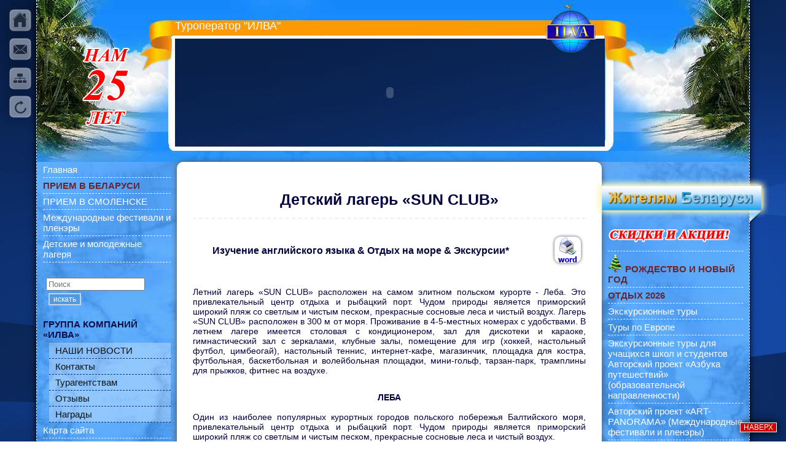

--- FILE ---
content_type: text/html; charset=utf-8
request_url: http://www.ilva.by/index.php?option=com_content&amp;view=article&amp;id=1920&amp;catid=28&amp;Itemid=101/
body_size: 12217
content:
<!DOCTYPE html>
<html xmlns="http://www.w3.org/1999/xhtml" xml:lang="ru-ru" lang="ru-ru" dir="ltr" >
	<head>
		
<script type="text/javascript">
	var big = '72%';
	var small = '53%';
	var bildauf = '/templates/ilva/images/plus.png';
	var bildzu = '/templates/ilva/images/minus.png';
	var rightopen='TPL_BEEZ3_TEXTRIGHTOPEN';
	var rightclose='TPL_BEEZ3_TEXTRIGHTCLOSE';
	var altopen='TPL_BEEZ3_ALTOPEN';
	var altclose='TPL_BEEZ3_ALTCLOSE';
</script>

		<meta name="viewport" content="width=1280,user-scalable=yes"/>
		<meta name="HandheldFriendly" content="true" />
		<meta name="apple-mobile-web-app-capable" content="YES" />

		  <meta http-equiv="content-type" content="text/html; charset=utf-8" />
  <meta name="keywords" content="Туры в Витебск" />
  <meta name="rights" content="ilva.by" />
  <meta name="author" content="irina1x" />
  <meta name="description" content="Туры в Витебск" />
  <meta name="generator" content="Joomla! - Open Source Content Management" />
  <title>Туроператор &quot;Илва&quot;, г.Витебск - Туроператор &quot;Илва&quot;, г.Витебск</title>
  <link href="/templates/ilva/favicon.ico" rel="shortcut icon" type="image/vnd.microsoft.icon" />
  <link href="http://www.ilva.by/index.php?option=com_search&amp;view=article&amp;id=1920&amp;catid=28&amp;format=opensearch" rel="search" title="Искать Туроператор &quot;Илва&quot;, г.Витебск" type="application/opensearchdescription+xml" />
  <link rel="stylesheet" href="/index.php?option=com_ajax&plugin=arkbootstrap&format=json" type="text/css" />
  <link rel="stylesheet" href="/index.php?option=com_ajax&plugin=arktypography&format=json" type="text/css" />
  <link rel="stylesheet" href="http://www.ilva.by/templates/system/css/system.css" type="text/css" />
  <link rel="stylesheet" href="/templates/ilva/css/anim/animation.css?v=2" type="text/css" />
  <link rel="stylesheet" href="/templates/ilva/css/template_css.css?v=12" type="text/css" />
  <link rel="stylesheet" href="/templates/ilva/css/global.css?v=7" type="text/css" />
  <link rel="stylesheet" href="http://www.ilva.by/templates/ilva/js/lightbox/css/jquery.lightbox-0.5.css" type="text/css" media="screen,projection" />
  <link rel="stylesheet" href="http://www.ilva.by/media/editors/arkeditor/css/squeezebox.css" type="text/css" />
  <style type="text/css">
div.mod_search110 input[type="search"]{ width:auto; }
  </style>
  <script src="/media/jui/js/jquery.min.js" type="text/javascript"></script>
  <script src="/media/jui/js/jquery-noconflict.js" type="text/javascript"></script>
  <script src="/media/jui/js/jquery-migrate.min.js" type="text/javascript"></script>
  <script src="/media/system/js/caption.js" type="text/javascript"></script>
  <script src="/media/system/js/mootools-core.js" type="text/javascript"></script>
  <script src="/media/system/js/core.js" type="text/javascript"></script>
  <script src="/media/system/js/mootools-more.js" type="text/javascript"></script>
  <script src="/media/jui/js/bootstrap.min.js" type="text/javascript"></script>
  <script src="/templates/ilva/javascript/respond.src.js" type="text/javascript"></script>
  <script src="http://www.ilva.by/templates/ilva/js/lightbox/jquery.lightbox-0.5.pack.js" type="text/javascript"></script>
  <script src="http://www.ilva.by/media/editors/arkeditor/js/jquery.easing.min.js" type="text/javascript"></script>
  <script src="http://www.ilva.by/media/editors/arkeditor/js/squeezebox.min.js" type="text/javascript"></script>
  <script src="/media/system/js/html5fallback.js" type="text/javascript"></script>
  <script type="text/javascript">
jQuery(window).on('load',  function() {
				new JCaption('img.caption');
			});(function()
				{
					if(typeof jQuery == 'undefined')
						return;
					
					jQuery(function($)
					{
						if($.fn.squeezeBox)
						{
							$( 'a.modal' ).squeezeBox({ parse: 'rel' });
				
							$( 'img.modal' ).each( function( i, el )
							{
								$(el).squeezeBox({
									handler: 'image',
									url: $( el ).attr( 'src' )
								});
							})
						}
						else if(typeof(SqueezeBox) !== 'undefined')
						{
							$( 'img.modal' ).each( function( i, el )
							{
								SqueezeBox.assign( el, 
								{
									handler: 'image',
									url: $( el ).attr( 'src' )
								});
							});
						}
						
						function jModalClose() 
						{
							if(typeof(SqueezeBox) == 'object')
								SqueezeBox.close();
							else
								ARK.squeezeBox.close();
						}
					
					});
				})();
  </script>
  <script type="text/javascript">
    (function() {
      Joomla.JText.load({"TPL_BEEZ3_ALTOPEN":"TPL_BEEZ3_ALTOPEN","TPL_BEEZ3_ALTCLOSE":"TPL_BEEZ3_ALTCLOSE","TPL_BEEZ3_TEXTRIGHTOPEN":"TPL_BEEZ3_TEXTRIGHTOPEN","TPL_BEEZ3_TEXTRIGHTCLOSE":"TPL_BEEZ3_TEXTRIGHTCLOSE","TPL_BEEZ3_FONTSIZE":"TPL_BEEZ3_FONTSIZE","TPL_BEEZ3_BIGGER":"TPL_BEEZ3_BIGGER","TPL_BEEZ3_RESET":"TPL_BEEZ3_RESET","TPL_BEEZ3_SMALLER":"TPL_BEEZ3_SMALLER","TPL_BEEZ3_INCREASE_SIZE":"TPL_BEEZ3_INCREASE_SIZE","TPL_BEEZ3_REVERT_STYLES_TO_DEFAULT":"TPL_BEEZ3_REVERT_STYLES_TO_DEFAULT","TPL_BEEZ3_DECREASE_SIZE":"TPL_BEEZ3_DECREASE_SIZE","TPL_BEEZ3_OPENMENU":"TPL_BEEZ3_OPENMENU","TPL_BEEZ3_CLOSEMENU":"TPL_BEEZ3_CLOSEMENU"});
    })();
  </script>



        <link href="http://fonts.googleapis.com/css?family=PT+Sans:regular,italic,bold,bolditalic&subset=cyrillic,latin" rel="stylesheet" type="text/css" />
        <link href="http://fonts.googleapis.com/css?family=PT+Sans+Caption:regular,bold&subset=cyrillic,latin" rel="stylesheet" type="text/css" />

        <script type="text/javascript">

            jQuery(function() {
                jQuery('a[rel*="lightbox"]').lightBox({
                    overlayBgColor: '#000',
                    overlayOpacity: 0.85,
                    imageLoading: 'http://www.ilva.by/templates/ilva/js/lightbox/images/lightbox-ico-loading.gif',
                    imageBtnClose: 'http://www.ilva.by/templates/ilva/js/lightbox/images/lightbox-btn-close.gif',
                    imageBtnPrev: 'http://www.ilva.by/templates/ilva/js/lightbox/images/lightbox-btn-prev.gif',
                    imageBtnNext: 'http://www.ilva.by/templates/ilva/js/lightbox/images/lightbox-btn-next.gif',
                    containerResizeSpeed: 500,
                    containerBorderSize: 10,
                    txtImage: 'Фото',
                    txtOf: 'из'
                });

                jQuery('a[rel*="lightbox"] img').removeClass('nothumb').addClass('thumb-plg');
                jQuery('a[rel*="lightbox"]:parent').css({
                    'text-align':"center",
                    'display':'block'
                });

                var scrollDiv = document.createElement("div");
                jQuery(scrollDiv).attr("id", "toTop").html("наверх").appendTo("body");

                jQuery(window).scroll(function () {

                    if (jQuery(this).scrollTop() != 0) {
                        jQuery("#toTop").fadeIn();
                    } else {
                        jQuery("#toTop").fadeOut();
                    }
                });

                jQuery("#toTop").click(function () {
                    jQuery("body,html").animate({ scrollTop: 0 }, 800);
                });
            });
        </script>

		<!--[if IE 7]>
		<link href="/templates/ilva/css/ie7only.css" rel="stylesheet" type="text/css" />
		<![endif]-->
	</head>
    <body style="background: url('/templates/img/bg/bg.jpg') repeat-y;">

    <div class="icons-gl">
        <div class="home" onclick="document.location='/';" title="на главную страницу сайта">&nbsp;</div>
        <div class="contacts" onclick="document.location='/index.php?option=com_content&view=article&id=678&Itemid=131';" title="контактная информация">&nbsp;</div>
        <div class="map" onclick="document.location='/index.php?option=com_xmap&view=html&id=1&Itemid=137';" title="карта сайта">&nbsp;</div>
        <div class="back" onclick="window.history.back();" title="вернуться назад на один шаг">&nbsp;</div>
    </div>

    <div  align="center">
        <div class="all-content-blk">
        <div style="position:absolute; margin-left: 40px; margin-top: 45px;"><img src="/templates/ilva/images/25.png"/></div>
                            <!-- header/ -->
<table align="center" border="0" cellpadding="0" cellspacing="0" class="header-blk" onclick="document.location='/';" style="cursor: pointer">
    <tr>
        <td colspan="3"
            style="background: url(/modules/mod_flashheader/logo/logo3_1.jpg) 50% 0% no-repeat;"
            height="32">&nbsp;</td>
    </tr>
    <tr>
        <td colspan="3"
            style="background: url(/modules/mod_flashheader/logo/logo3_2.jpg) 50% 0% no-repeat; padding-left:225px;"
            height="31" valign="top">
            <a href="/"
               style="color:#FFFFFF; font-size:18px; font-family:Arial, Helvetica, sans-serif; text-decoration: none;">Туроператор
                &quot;ИЛВА&quot;</a>
        </td>
    </tr>

    <tr>
        <td style="background: url(/modules/mod_flashheader/logo/logo3_3_1.jpg) 100% 0 no-repeat;"
            width="276" height="176">&nbsp;</td>

        <td width="700" height="176">

            <img src="/modules/mod_flashheader/logo/logo-bottom.png" style="position: absolute; display: block; margin-left: 604px;"/>

            <object height="176" align="middle" width="700" id="rek" style="z-index: -1;"
                    codebase="http://fpdownload.macromedia.com/pub/shockwave/cabs/flash/swflash.cab#version=8,0,0,0"
                    classid="clsid:d27cdb6e-ae6d-11cf-96b8-444553540000">
                <param value="sameDomain" name="allowScriptAccess"/>
                <param value="/modules/mod_flashheader/flash/more.swf" name="movie"/>
                <param value="high" name="quality"/>
                <param name="wmode" value="transparent" />
                <param value="#ffffff" name="bgcolor"/>
                <embed height="176" align="middle" width="700"
                       pluginspage="http://www.macromedia.com/go/getflashplayer"
                       type="application/x-shockwave-flash" allowscriptaccess="sameDomain" name="team"
                       bgcolor="#ffffff" quality="high" wmode="transparent"
                       src="/modules/mod_flashheader/flash/more.swf"
                    />
            </object>

        </td>

        <td background="/modules/mod_flashheader/logo/logo3_3_3.jpg" width="288" height="176">&nbsp;</td>
    </tr>

    <tr>
        <td colspan="3"
            style="background: url(/modules/mod_flashheader/logo/logo3_4.jpg) 50% 0 no-repeat;"
            height="25">&nbsp;</td>
    </tr>
</table>
<!-- /header -->
            
            <table class="tcontent tcontent-correction-size" cellpadding="0" cellspacing="0" border="0" align="center">
                <tr>
                <td width="220" valign="top">
                    <div class="left-blk">
                        <table cellpadding="0" cellspacing="0" class="moduletable">
                            <tr>
                                <td>
                                    <div class="mgn-left-cont"><table width="100%" border="0" cellpadding="0" cellspacing="0" class="nav menu">
<tr align="left"><td  class="item-139"><a href="/index.php?option=com_content&amp;view=article&amp;id=623&amp;Itemid=139" >Главная</a></td></tr><tr align="left"><td  class="item-119 parent"><a class="menu-item-allocate" href="/index.php?option=com_content&amp;view=article&amp;id=651&amp;Itemid=119" >ПРИЕМ В БЕЛАРУСИ</a></td></tr><tr align="left"><td  class="item-204"><a href="/index.php?option=com_content&amp;view=article&amp;id=2547&amp;Itemid=204" >ПРИЕМ В СМОЛЕНСКЕ</a></td></tr><tr align="left"><td  class="item-114"><a href="/index.php?option=com_content&amp;view=article&amp;id=641&amp;Itemid=114" >Международные фестивали и пленэры</a></td></tr><tr align="left"><td  class="item-113"><a href="/index.php?option=com_content&amp;view=article&amp;id=640&amp;Itemid=113" >Детские и молодежные лагеря</a></td></tr></table>
</div>
                                </td>
                            </tr>
                        </table>
                        <div style="margin-left: 35px; margin-top: 25px"><div class="search mod_search110">
	<form action="/index.php?option=com_content" method="post" class="form-inline">
		<label for="mod-search-searchword" class="element-invisible">Искать...</label> <input name="searchword" id="mod-search-searchword" maxlength="200"  class="inputbox search-query" type="search" size="18" placeholder="Поиск" /> <button class="button btn btn-primary" onclick="this.form.searchword.focus();">искать</button>		<input type="hidden" name="task" value="search" />
		<input type="hidden" name="option" value="com_search" />
		<input type="hidden" name="Itemid" value="" />
	</form>
</div>
</div>
                        <br />

                        <table cellpadding="0" cellspacing="0" class="moduletable">
                            <tr>
                                <td>
                                    <div class="mgn-left-cont"><table width="100%" border="0" cellpadding="0" cellspacing="0" class="nav menu">
<tr align="left"><td  class="item-101 current active deeper parent"><a href="/index.php?option=com_content&amp;view=article&amp;id=623&amp;Itemid=101" >ГРУППА КОМПАНИЙ «ИЛВА»</a><table width="100%" border="0" cellpadding="0" cellspacing="0" class="nav-child unstyled small"><tr align="left"><td  class="item-150"><a href="/index.php?option=com_content&amp;view=article&amp;id=1601&amp;Itemid=150" >НАШИ НОВОСТИ</a></td></tr><tr align="left"><td  class="item-131"><a href="/index.php?option=com_content&amp;view=article&amp;id=678&amp;Itemid=131" >Контакты</a></td></tr><tr align="left"><td  class="item-132"><a href="/index.php?option=com_content&amp;view=article&amp;id=727&amp;Itemid=132" >Турагентствам</a></td></tr><tr align="left"><td  class="item-164"><a href="/index.php?option=com_content&amp;view=article&amp;id=1277&amp;Itemid=164" >Отзывы</a></td></tr><tr align="left"><td  class="item-136"><a href="/index.php?option=com_content&amp;view=article&amp;id=629&amp;Itemid=136" >Награды</a></td></tr></table></td></tr><tr align="left"><td  class="item-152"><a href="/index.php?option=com_content&amp;view=categories&amp;id=0&amp;Itemid=135" >Карта сайта</a></td></tr></table>
</div>
                                </td>
                            </tr>
                        </table>
                    </div>

                    <div style=" color: #fff; margin-top: 25px; text-align:  center; margin-left: 28px;" align="center">
                        <div style="width: 180px;">

                            <div style="display: block; margin-bottom: 15px; margin-left: -10px;">
                                <a href="/index.php?option=com_content&view=article&id=1529" title="Фестивальный центр ART-PANORAMA">
                                    <img src="/templates/ilva/images/action-art-panarama.png?v=2"
                                         style="" class="action-link" alt="Фестивальный центр ART-PANORAMA"/>
                                </a>
                            </div>

                            <div style="display: block; margin-bottom: 15px; margin-left: -10px;">
                                <a href="https://vk.com/club108372935" title="Фестивальный центр ART-PANORAMA в Вконтакте">
                                    <img src="/templates/ilva/images/social/art-panorama-we-are-in-vk.png?v=2"
                                         style="" class="action-link" alt="Фестивальный центр ART-PANORAMA в Вконтакте"/>
                                </a>
                            </div>

                            

                            <video
                                id="art-panorama-baltika-2015-banner"
                                style="margin-top: 30px; cursor: pointer; "
                                onclick="window.location = '/index.php?option=com_content&view=article&id=1765';"
                                width="180" height="220" poster="/ads/ART-PANORAMA-Baltika-2015-banner.gif"
                                autoplay="autoplay" loop="loop">

                                <source src="/ads/ART-PANORAMA-Baltika-2015-banner_x264.mp4"        type='video/mp4'>
                                <source src="/ads/ART-PANORAMA-Baltika-2015-banner_libtheora.ogv"   type='video/ogg'>
                                <source src="/ads/ART-PANORAMA-Baltika-2015-banner_VP8.webm"        type='video/webm'>
                            </video>

                        </div>
                    </div>


                </td>

                <td width="665" valign="top">
                    <div class="middle-blk" style="min-height: 1560px;">
                        <table class="blog" cellpadding="0" cellspacing="0">
                            <tr>
                                <td valign="top">
                                    <div>

                                        
                                        
<div id="system-message-container">
<dl id="system-message">
</div>
                                        

<article class="item-page">
		<h1>Детский лагерь «SUN CLUB»</h1>
    <div class="div-division"></div>



    




	
	


	

		
    
	<div align="center">
	<table align="center" border="0" width="100%">
		<tbody>
			<tr>
				<td align="center" style="font-size: 16px;">
					<strong>Изучение английского языка&nbsp;&amp;&nbsp;Отдых на море &amp; Экскурсии*</strong></td>
				<td align="right" width="80">
					<a href="/print/San-Club.doc"><img alt="" border="0" ilo-full-src="/images/print.png" src="/images/print.png" /></a></td>
			</tr>
		</tbody>
	</table>
</div>
<div>
	<div style="text-align: center;">
		&nbsp;</div>
	<div>
		&nbsp;</div>
	<div style="text-align: justify; font-size: 14px;">
		Летний лагерь &laquo;SUN CLUB&raquo; расположен на самом элитном польском курорте - Леба. Это привлекательный центр отдыха и рыбацкий порт. Чудом природы является приморский широкий пляж со светлым и чистым песком, прекрасные сосновые леса и чистый воздух. Лагерь &laquo;SUN CLUB&raquo; расположен в 300 м от моря. Проживание в 4-5-местных номерах с удобствами. В летнем лагере имеется столовая с кондиционером, зал для дискотеки и караоке, гимнастический зал с зеркалами, клубные залы, помещение для игр (хоккей, настольный футбол, цимбеогай), настольный теннис, интернет-кафе, магазинчик, площадка для костра, футбольная, баскетбольная и волейбольная площадки, мини-гольф, тарзан-парк, трамплины для прыжков, фитнес на воздухе.</div>
	<div>
		&nbsp;</div>
	<div>
		&nbsp;</div>
	<div style="text-align: justify; font-size: 14px;">
		<div style="text-align: center; font-size: 14px;">
			<strong>ЛЕБА</strong></div>
		<div>
			&nbsp;</div>
		<div style="text-align: justify;">
			Oдин из наиболее популярных курортных городов польского побережья Балтийского моря, привлекательный центр отдыха и рыбацкий порт. Чудом природы является приморский широкий пляж со светлым и чистым песком, прекрасные сосновые леса и чистый воздух.</div>
		<div>
			&nbsp;</div>
		<div>
			&nbsp;</div>
		<div style="text-align: left;">
			<strong>Инфраструктура лагеря:</strong></div>
		<div style="text-align: left;">
			&nbsp;</div>
		<div style="text-align: left;">
			&bull;<span style="text-align: justify;">&nbsp;столовая с кондиционером,</span><br />
			&bull; зал для дискотеки и караоке,<br />
			&bull; гимнастический зал с зеркалами,<br />
			&bull; клубные залы,<br />
			&bull; помещение для игр (хоккей, настольный футбол, цимбеогай),<br />
			&bull; настольный теннис,<br />
			&bull; интернет-кафе,<br />
			&bull; магазинчик,<br />
			&bull; площадка для костра,<br />
			&bull; футбольная, баскетбольная и волейбольная площадки,<br />
			&bull; мини-гольф,<br />
			&bull; тарзан-парк,<br />
			&bull; трамплины для прыжков,<br />
			&bull; фитнес на воздухе.</div>
		<div style="text-align: left;">
			&nbsp;</div>
		<div style="text-align: left;">
			&nbsp;</div>
		<div style="text-align: left;">
			<strong>Спортивно-развлекательная программа:</strong></div>
		<div style="text-align: left;">
			&nbsp;</div>
		<div style="text-align: left;">
			&bull; джоггинг и аэробика;<br />
			&bull; турнир мини-гольфа;</div>
		<div style="text-align: left;">
			&bull; прыжки на трамплине;</div>
		<div style="text-align: left;">
			&bull; игра с досками Trickboard;</div>
		<div style="text-align: left;">
			&bull; зспортивные групповые игры, межлагерная спартакиада;</div>
		<div style="text-align: left;">
			&bull; территориальная игра;</div>
		<div style="text-align: left;">
			&bull; игра &laquo;Компас&raquo;;</div>
		<div style="text-align: left;">
			&bull; занятия в интернет-кафе;</div>
		<div style="text-align: left;">
			<div>
				&bull; День лагерного крещения;</div>
			<div>
				&bull; Праздник Нептуна;</div>
			<div>
				&bull; бал-маскарад и др.</div>
			<div>
				&nbsp;</div>
		</div>
		<div style="text-align: left;">
			&nbsp;</div>
		<div style="text-align: left;">
			<div style="text-align: center;">
				<strong>ПРИМЕРНЫЙ РЕЖИМ ДНЯ В ЛАГЕРЕ:</strong></div>
			<div style="text-align: center;">
				&nbsp;</div>
			<div style="text-align: justify;">
				<strong>09.00</strong>&nbsp;- завтрак.</div>
			<div style="text-align: justify;">
				<strong>09.30-11.00</strong>&nbsp;- занятия по английскому языку.</div>
			<div style="text-align: justify;">
				<strong>11.30-13.30</strong>&nbsp;- отдых на море, анимационная программа.</div>
			<div style="text-align: justify;">
				<strong>14.00</strong>&nbsp;- обед, полдник.</div>
			<div style="text-align: justify;">
				<strong>15.00-18.30</strong>&nbsp;- экскурсия.</div>
			<div style="text-align: justify;">
				<strong>19.00</strong>&nbsp;- ужин.</div>
			<div style="text-align: justify;">
				<strong>20.00-21.30</strong>&nbsp;- анимационно-развлекательная программа.</div>
			<div style="text-align: justify;">
				<strong>22.00</strong>&nbsp;- отбой.</div>
		</div>
	</div>
	<div>
		&nbsp;</div>
	<div>
		&nbsp;</div>
	<div style="text-align: center;">
		&nbsp;</div>
	<div style="text-align: center;">
		&nbsp;</div>
	<div style="text-align: center;">
		&nbsp;</div>
	<div style="text-align: center; font-size: 14px;">
		<strong>ПРОГРАММА ТУРА:</strong></div>
	<div style="text-align: center;">
		&nbsp;</div>
	<table border="1" class="brd1black" style="border-collapse: collapse;" width="100%">
		<tbody>
			<tr>
				<td style="text-align: center; width: 84px;" width="7%">
					1 день</td>
				<td style="width: 1204px;">
					<div style="text-align: justify; font-size: 14px;">
						<strong style="font-size: 14px;">Выезд в 18.00. </strong>Транзит по территории Беларуси, прохождение границы. Ночной переезд по территории Польши.</div>
				</td>
			</tr>
			<tr>
				<td style="text-align: center; width: 84px;">
					2 день</td>
				<td style="width: 1204px; text-align: justify;">
					<div style="text-align: justify; font-size: 14px;">
						Прибытие утром в лагерь. Знакомство с лагерем. Обед. Заселение в номера. Участие в анимации. Ужин. Отдых. Ночлег.</div>
				</td>
			</tr>
			<tr>
				<td style="text-align: center; width: 84px;">
					3-10 день</td>
				<td style="width: 1204px; text-align: justify;">
					<div style="text-align: justify; font-size: 14px;">
						Отдых в лагере. <strong style="font-size: 14px;">Занятия иностранным языком</strong> 2 раза в день по 45 минут. Участие в спортивных и анимационных мероприятиях. Посещение экскурсионной программы.</div>
				</td>
			</tr>
			<tr>
				<td style="text-align: center; width: 84px;">
					11 день</td>
				<td style="width: 1204px; text-align: justify;">
					<div style="text-align: justify; font-size: 14px;">
						Завтрак. Освобождение номеров. <strong style="font-size: 14px;">Велосипедные экскурсии. </strong>Обед. Отдых. Отправление в Минск. Ночной переезд по территории Польши.</div>
				</td>
			</tr>
			<tr>
				<td style="text-align: center; width: 84px;">
					12 день</td>
				<td style="width: 1204px; text-align: justify;">
					<div style="text-align: justify; font-size: 14px;">
						Прибытие в Минск в первой половине дня.</div>
				</td>
			</tr>
		</tbody>
	</table>
	<div>
		&nbsp;</div>
	<div style="text-align: justify;">
		&nbsp;</div>
	<div style="text-align: center;">
		&nbsp;</div>
	<div style="text-align: center;">
		&nbsp;</div>
	<div style="text-align: center;">
		&nbsp;</div>
	<p style="text-align: center; font-size: 14px;">
		<strong>СТОИМОСТЬ ТУРА: </strong></p>
	<table border="1" style="border-collapse: collapse;" width="100%">
		<tbody>
			<tr>
				<td style="width:248px;">
					<div style="text-align: center; font-size: 14px;">
						<strong>Даты тура</strong></div>
				</td>
				<td style="width:180px;">
					<div style="text-align: center; font-size: 14px;">
						<strong>Количество</strong></div>
					<div style="text-align: center; font-size: 14px;">
						<strong>ночей</strong></div>
				</td>
				<td style="width:180px;">
					<div style="text-align: center; font-size: 14px;">
						<strong>Стоимость</strong></div>
				</td>
			</tr>
			<tr>
				<td style="width:248px;">
					<div style="text-align: center; font-size: 14px;">
						29.07 (30.07-09.08) 10.08.2016</div>
				</td>
				<td style="width:180px;">
					<div style="text-align: center; font-size: 14px;">
						10</div>
				</td>
				<td style="width:180px;">
					<div style="text-align: center; font-size: 14px;">
						395 &euro;</div>
				</td>
			</tr>
			<tr>
				<td style="width:248px;">
					<div style="text-align: center; font-size: 14px;">
						08.08 (09.08-19.08) 20.08.2016</div>
				</td>
				<td style="width:180px;">
					<div style="text-align: center; font-size: 14px;">
						10</div>
				</td>
				<td style="width:180px;">
					<div style="text-align: center; font-size: 14px;">
						395 &euro;</div>
				</td>
			</tr>
		</tbody>
	</table>
	<div>
		&nbsp;</div>
	<div style="text-align: center;">
		<strong style="color: rgb(3, 3, 62); font-size: 14px;">Оплата тура производится в белорусских рублях по внутреннему курсу на день оплаты тура</strong></div>
	<p align="center">
		&nbsp;</p>
	<p align="center">
		&nbsp;</p>
	<br />
	<br />
	<table border="0" width="100%">
		<tbody>
			<tr>
				<td style="vertical-align: top" width="50%">
					<div style="text-align: center; font-size: 14px;">
						<strong>В стоимость входит:</strong></div>
					<br />
					<div style="text-align: left; font-size: 14px;">
						<div style="text-align: left; font-size: 14px;">
							- проезд из Минскa на автобусе;</div>
						<div style="text-align: left; font-size: 14px;">
							- 10 ночлегов;</div>
						<div style="text-align: left; font-size: 14px;">
							- питание: 3-х разовое питание с полдником,</div>
						<div style="text-align: left; font-size: 14px;">
							&nbsp; сухой паёк на обратную дорогу;</div>
						<div style="text-align: left; font-size: 14px;">
							- вечерняя встреча у костра с запеканием</div>
						<div style="text-align: left; font-size: 14px;">
							&nbsp; колбасок;</div>
						<div style="text-align: left; font-size: 14px;">
							- занятия в бассейне;</div>
						<div style="text-align: left; font-size: 14px;">
							- досмотр спасателя на морском пляже;</div>
						<div style="text-align: left; font-size: 14px;">
							- обучение английскому языку;</div>
						<div style="text-align: left; font-size: 14px;">
							- опека педагогов;</div>
						<div style="text-align: left; font-size: 14px;">
							- польский русскоговорящий организатор</div>
						<div style="text-align: left; font-size: 14px;">
							&nbsp; отдыха (круглые сутки с детьми);</div>
						<div style="text-align: left; font-size: 14px;">
							- сувенирная продукция (награды);</div>
						<div style="text-align: left; font-size: 14px;">
							- анимационно-спортивная развлекательная</div>
						<div style="text-align: left; font-size: 14px;">
							&nbsp; программа;</div>
						<div style="text-align: left; font-size: 14px;">
							- экскурсия.</div>
					</div>
				</td>
				<td style="vertical-align: top" width="50%">
					<div style="text-align: center; font-size: 14px;">
						<strong>Дополнительно оплачивается:</strong></div>
					<br />
					<div style="text-align: left; font-size: 14px;">
						- медицинская страховка - 5 евро;</div>
					<div style="text-align: left; font-size: 14px;">
						- <strong>туристическая услуга - 350 000 бел. </strong></div>
					<div style="text-align: left; font-size: 14px;">
						<strong>&nbsp; руб.,</strong></div>
					<div style="text-align: left; font-size: 14px;">
						- экскурсионная программа с входными</div>
					<div style="text-align: left; font-size: 14px;">
						&nbsp; билетами;</div>
					<div style="text-align: left; font-size: 14px;">
						- виза (по решению консульства).&nbsp;</div>
				</td>
			</tr>
		</tbody>
	</table>
	<div>
		<br />
		<br />
		<div align="center">
			&nbsp;</div>
		<div align="center">
			&nbsp;</div>
		<div style="text-align: center; font-size: 14px;">
			<strong>*ЭКСКУРСИИ ЗА ДОПОЛНИТЕЛЬНУЮ ПЛАТУ:</strong></div>
		<div align="center">
			&nbsp;</div>
		<div style="font-size: 14px; text-align: justify;">
			- Экскурсия в <strong>Словинский национальный заповедник с двигающимися дюнами</strong>,</div>
		<div style="font-size: 14px; text-align: justify;">
			&nbsp; занесённом в список мировых заповедников биосферы ЮНЕСКО.</div>
		<div style="font-size: 14px; text-align: justify;">
			- проезд <strong>&laquo;Сказочным вагончиком&raquo;</strong> по Лебе.<br />
			- рейс кораблём по озеру Лебско.<br />
			- автобусная экскурсия <strong>&laquo;Кашубский Глаз&raquo;</strong> с посещением построенного в XIX веке</div>
		<div style="font-size: 14px; text-align: justify;">
			&nbsp; кашубского хозяйственного двора, подъём на лифте на наблюдательную вышку 44 м,</div>
		<div style="font-size: 14px; text-align: justify;">
			&nbsp; свободное время в развлекательно-игровом комплексе: мини-гольф, наземные шахматы,</div>
		<div style="font-size: 14px; text-align: justify;">
			&nbsp; игровые площадки с тарзанкой, макеты динозавров и столемов-кашубских силачей.<br />
			- экскурсия в <strong>Морской Парк:</strong> Центр тюлений, доисторический океанариум 3D, морской музей,</div>
		<div style="font-size: 14px; text-align: justify;">
			&nbsp; парк макет морских животных, парк миниатюр морских маяков, ловкий парк Морской</div>
		<div style="font-size: 14px; text-align: justify;">
			&nbsp; Разбойник и другие.</div>
	</div>
	<br />
	&nbsp;</div>
 
		

		</article>




                                        <span class="article_seperator">&nbsp;</span>


                                        

                                        

                                    </div>
                                </td>
                            </tr>
                            <tr>
                                <td>

                                </td>
                            </tr>
                        </table>

                        
                            <span class="article_seperator">&nbsp;</span>

                            <div id="breadcrumbs">
                                
<div class = "breadcrumbs">
<span>Главная страница</span></div>

                            </div>
                                            </div>
                    <div class="compas"></div>
                    <div class="tourists"></div>
                </td>

                <td width="230" valign="top">
                    <div class="rigth-blk">

                        <!--
                        <div style="position: absolute; z-index: 100; margin-left: 70px; margin-top: -120px; display: block;">
                            <a href="/index.php?option=com_content&view=article&id=1530">
                                <img src="/templates/ilva/images/action_competition.png?v=5" style="" class="action-link"/>
                            </a>
                        </div>
                        -->

                        <div style="margin-right: -50px; margin-top: 24px;">
                            <img src="/templates/ilva/images/header_bel_side.png?v=2"
                                 style="margin-left: -10px;  width: 289px;
									-webkit-animation: bounce 5s infinite;
                                    -moz-animation:    bounce 5s infinite;
                                    -o-animation:      bounce 5s infinite;
                                    animation:         bounce 5s infinite;
                                    "/>

                            <div style="margin-left: 15px; margin-right: 0px; width: 220px; margin-top: -10px;">
                                <table width="100%" border="0" cellpadding="0" cellspacing="0" class="nav menu">
<tr align="left"><td  class="item-157"><a href="/index.php?option=com_content&amp;view=article&amp;id=1926&amp;Itemid=157" ><img src="images/Skidki.png" alt="СКИДКИ И АКЦИИ" /></a></td></tr><tr align="left"><td  class="item-128"><a class="menu-item-allocate" href="/index.php?option=com_content&amp;view=article&amp;id=2599&amp;Itemid=128" ><img src="images/Christmastree3.png" alt="   РОЖДЕСТВО И НОВЫЙ ГОД" /><span class="image-title">   РОЖДЕСТВО И НОВЫЙ ГОД</span> </a></td></tr><tr align="left"><td  class="item-187"><a class="menu-item-allocate" href="/index.php?option=com_content&amp;view=category&amp;id=56&amp;Itemid=187" >ОТДЫХ 2026</a></td></tr><tr align="left"><td  class="item-173 parent"><a href="/index.php?option=com_content&amp;view=category&amp;id=52&amp;Itemid=173" >Экскурсионные туры</a></td></tr><tr align="left"><td  class="item-126"><a href="/index.php?option=com_content&amp;view=article&amp;id=788&amp;Itemid=126" >Туры по Европе</a></td></tr><tr align="left"><td  class="item-177 parent"><a href="/index.php?option=com_content&amp;view=category&amp;id=53&amp;Itemid=177" >Экскурсионные туры для учащихся школ и студентов Авторский проект «Азбука путешествий» (образовательной направленности)</a></td></tr><tr align="left"><td  class="item-194"><a href="/index.php?option=com_content&amp;view=article&amp;id=2051&amp;Itemid=194" >Авторский проект «ART-PANORAMA» (Международные фестивали и пленэры)</a></td></tr><tr align="left"><td  class="item-208"><a href="/index.php?option=com_content&amp;view=article&amp;id=2719&amp;Itemid=208" >Корпоративы</a></td></tr></table>

                            </div>
                        </div>
                    </div>
                    <div style=" color: #fff; margin-top: 45px; text-align:  center; margin-left: 30px;" align="center">
                        <div style="width: 180px;">
                            
                        </div>
                    </div>

                    <div align="center">
                        <div class="social">
                            <div class="label">Мы в социальных сетях:</div>
                            <div class="btn">
                                <a href="https://vk.com/club60029934" class="vk" target="_blank"></a>
                                <a href="https://www.youtube.com/channel/UCQzWKl6WwHO7IaMv8zo73Ag" class="yo" target="_blank"></a>
                                <a href="https://www.facebook.com/pages/%D0%A2%D1%83%D1%80%D0%BE%D0%BF%D0%B5%D1%80%D0%B0%D1%82%D0%BE%D1%80-%D0%98%D0%9B%D0%92%D0%90/225650237495781?ref=profile" class="fc" target="_blank"></a>
                                <!--<a class="od" target="_blank" title="Пока не доступно"></a>-->
                            </div>
                        </div>
                    </div>

                </td>
                </tr>
                <tr>
                    <td colspan="3" class="pre-footer">
                        <table style="width:100%;" align="center">
                            <tr>
                                <td class="footer">
                                    <div style=" color: #fff; text-align:  left; ">
                                        

<div class="custom"  >
	<div>
<div style="text-align: left;"><strong>210026,&nbsp;</strong><strong>Республика Беларусь, г.Витебск, ул. Ленина, 53</strong> (рядом с рестораном "Северная столица")</div>

<div style="text-align: left;"><br />
<strong>+375 (212) 66-53-13 -&nbsp;</strong>Администрация,<strong> +375 (212) 64-44-43 -&nbsp;</strong>Отдел приема,<strong> +375 (212) 64-44-45;&nbsp;+375 (29) 895-95-05</strong> (Viber, WhatsApp)<strong>&nbsp;-&nbsp;</strong>Отдел выездного туризма;</div>

<div style="text-align: left;"><strong>факс:</strong> +375 (212) 64-44-41</div>

<div style="text-align: left;"><strong>бухгалтерия:</strong> +375 (212) 64-44-42</div>
&nbsp;

<div style="text-align: left;"><a href="mailto:ilva2000@yandex.ru">ilva2000@yandex.ru</a></div>

<div style="text-align: left;">&nbsp;</div>

<div>E-mail отдела приема туристов в Беларуси: <a href="mailto:ilvarb@yandex.ru">ilvarb@yandex.ru</a></div>
</div>
</div>

                                    </div>
                                </td>
                                <td class="footer fright">
                                    <div style=" color: #fff;">
                                        <a style=" color:  #fff;" href="http://dekart.org/"  target="_blank">Техподдержка сайта - Dekart</a>
                                    </div>
                                </td>
                            </tr>
                        </table>
                    </td>
                </tr>
            </table>

        </div>
    </div>

    <div style="display: none;">
        

<div class="custom"  >
	<script type="text/javascript">

  var _gaq = _gaq || [];
  _gaq.push(['_setAccount', 'UA-25607222-1']);
  _gaq.push(['_trackPageview']);

  (function() {
    var ga = document.createElement('script'); ga.type = 'text/javascript'; ga.async = true;
    ga.src = ('https:' == document.location.protocol ? 'https://ssl' : 'http://www') + '.google-analytics.com/ga.js';
    var s = document.getElementsByTagName('script')[0]; s.parentNode.insertBefore(ga, s);
  })();

</script><!-- Yandex.Metrika counter -->
<div style="display:none;">
<script type="text/javascript">
(function(w, c) {
    (w[c] = w[c] || []).push(function() {
        try {
            w.yaCounter10354357 = new Ya.Metrika({id:10354357, enableAll: true});
        }
        catch(e) { }
    });
})(window, "yandex_metrika_callbacks");
</script></div>
<script src="//mc.yandex.ru/metrika/watch.js" type="text/javascript" defer="defer"></script><noscript>&amp;lt;div&amp;gt;&amp;lt;img src="//mc.yandex.ru/watch/10354357" style="position:absolute; left:-9999px;" alt="" /&amp;gt;&amp;lt;/div&amp;gt;</noscript><!-- /Yandex.Metrika counter --></div>

    </div>



<!-- BEGIN JIVOSITE CODE {literal} -->
<script type='text/javascript'>
(function(){ var widget_id = 'OfLa75KXTG';var d=document;var w=window;function l(){
var s = document.createElement('script'); s.type = 'text/javascript'; s.async = true; s.src = '//code.jivosite.com/script/widget/'+widget_id; var ss = document.getElementsByTagName('script')[0]; ss.parentNode.insertBefore(s, ss);}if(d.readyState=='complete'){l();}else{if(w.attachEvent){w.attachEvent('onload',l);}else{w.addEventListener('load',l,false);}}})();</script>
<!-- {/literal} END JIVOSITE CODE -->

    </body>

</html>


--- FILE ---
content_type: text/css
request_url: http://www.ilva.by/templates/ilva/css/anim/animation.css?v=2
body_size: 552
content:
@import url(animate_alt.css?v=2);

/************************ anim-btn-small-1 ***********************/

@-webkit-keyframes anim-btn-small-1 {
    0%   { opacity: 0.1; }
    100% { opacity: 1; }
}
@-moz-keyframes anim-btn-small-1 {
    0%   { opacity: 0.1; }
    100% { opacity: 1; }
}
@-o-keyframes anim-btn-small-1 {
    0%   { opacity: 0.1; }
    100% { opacity: 1; }
}
@keyframes anim-btn-small-1 {
    0%   { opacity: 0.1; }
    100% { opacity: 1; }
}

/************************ anim-btn-normal-1 ***********************/

@-webkit-keyframes anim-btn-normal-1 {
    0%   { opacity: 0.1; }
    100% { opacity: 1; }
}
@-moz-keyframes anim-btn-normal-1 {
    0%   { opacity: 0.1; }
    100% { opacity: 1; }
}
@-o-keyframes anim-btn-normal-1 {
    0%   { opacity: 0.1; }
    100% { opacity: 1; }
}
@keyframes anim-btn-normal-1 {
    0%   { opacity: 0.1; }
    100% { opacity: 1; }
}

/************************ anim-btn-rotate-1  ***********************/

@-moz-keyframes anim-brotate-1 {
    from { -moz-transform: rotate(0deg); }
    to { -moz-transform: rotate(360deg); }
}
@-webkit-keyframes anim-brotate-1 {
    from { -webkit-transform: rotate(0deg); }
    to { -webkit-transform: rotate(360deg); }
}
@keyframes anim-brotate-1 {
    from {transform:rotate(0deg);}
    to {transform:rotate(360deg);}
}

/************************ anim-btn-free ***********************/
@keyframes anim-Woble{
    0% {
        transform:  translate(0px,0px)  rotate(0deg) ;
    }
    15% {
        transform:  translate(-25px,0px)  rotate(-5deg) ;
    }
    30% {
        transform:  translate(20px,0px)  rotate(3deg) ;
    }
    45% {
        transform:  translate(-15px,0px)  rotate(-3deg) ;
    }
    60% {
        transform:  translate(10px,0px)  rotate(2deg) ;
    }
    75% {
        transform:  translate(-5px,0px)  rotate(-1deg) ;
    }
    100% {
        transform:  translate(0px,0px)  rotate(0deg) ;
    }
}

@-moz-keyframes anim-Woble{
    0% {
        -moz-transform:  translate(0px,0px)  rotate(0deg) ;
    }
    15% {
        -moz-transform:  translate(-25px,0px)  rotate(-5deg) ;
    }
    30% {
        -moz-transform:  translate(20px,0px)  rotate(3deg) ;
    }
    45% {
        -moz-transform:  translate(-15px,0px)  rotate(-3deg) ;
    }
    60% {
        -moz-transform:  translate(10px,0px)  rotate(2deg) ;
    }
    75% {
        -moz-transform:  translate(-5px,0px)  rotate(-1deg) ;
    }
    100% {
        -moz-transform:  translate(0px,0px)  rotate(0deg) ;
    }
}

@-webkit-keyframes anim-Woble {
    0% {
        -webkit-transform:  translate(0px,0px)  rotate(0deg) ;
    }
    15% {
        -webkit-transform:  translate(-25px,0px)  rotate(-5deg) ;
    }
    30% {
        -webkit-transform:  translate(20px,0px)  rotate(3deg) ;
    }
    45% {
        -webkit-transform:  translate(-15px,0px)  rotate(-3deg) ;
    }
    60% {
        -webkit-transform:  translate(10px,0px)  rotate(2deg) ;
    }
    75% {
        -webkit-transform:  translate(-5px,0px)  rotate(-1deg) ;
    }
    100% {
        -webkit-transform:  translate(0px,0px)  rotate(0deg) ;
    }
}

@-o-keyframes anim-Woble {
    0% {
        -o-transform:  translate(0px,0px)  rotate(0deg) ;
    }
    15% {
        -o-transform:  translate(-25px,0px)  rotate(-5deg) ;
    }
    30% {
        -o-transform:  translate(20px,0px)  rotate(3deg) ;
    }
    45% {
        -o-transform:  translate(-15px,0px)  rotate(-3deg) ;
    }
    60% {
        -o-transform:  translate(10px,0px)  rotate(2deg) ;
    }
    75% {
        -o-transform:  translate(-5px,0px)  rotate(-1deg) ;
    }
    100% {
        -o-transform:  translate(0px,0px)  rotate(0deg) ;
    }
}

@-ms-keyframes anim-Woble {
    0% {
        -ms-transform:  translate(0px,0px)  rotate(0deg) ;
    }
    15% {
        -ms-transform:  translate(-25px,0px)  rotate(-5deg) ;
    }
    30% {
        -ms-transform:  translate(20px,0px)  rotate(3deg) ;
    }
    45% {
        -ms-transform:  translate(-15px,0px)  rotate(-3deg) ;
    }
    60% {
        -ms-transform:  translate(10px,0px)  rotate(2deg) ;
    }
    75% {
        -ms-transform:  translate(-5px,0px)  rotate(-1deg) ;
    }
    100% {
        -ms-transform:  translate(0px,0px)  rotate(0deg) ;
    }
}


--- FILE ---
content_type: text/css
request_url: http://www.ilva.by/templates/ilva/css/template_css.css?v=12
body_size: 4313
content:
body {
    margin: 0; padding: 0;
    font-family: Arial;
    color: #03033e;
}

a, a:visited {
    color: #1a3567;
}

a:hover {
    color: #2b62c6;
}

/*********** menu ******************/
.menu td {
    color: white;
}

.menu a {
    font-family: Arial, Helvetica, sans-serif;
    font-size: 15px;
    border-bottom: 1px dashed #EFEFEF;
    text-decoration: none;
    color: white;
    display: block;
    list-style-type: none;
    padding-top: 4px;
    padding-bottom: 4px;
}


.menu a:hover,
.menu a:active,
.menu a:focus {
    text-decoration: none;
    color: #090d45;
    border-bottom: 1px dashed #EFEFEF;
}

.menu .active > a {
    color: #090d45;
    border-bottom: 1px dashed EFEFEF;
    text-decoration: none;
    font-weight: bold;
}
.menu .deeper.active > a {
    border-bottom: 1px dashed transparent;
}

.menu a.menu-item-allocate {
    color: #6f2325;
    font-weight: bold;
}

.menu .nav-child {
    margin: 0;
    padding: 0;
}


/*.menu .nav-child  a {
    padding-left: 10px;
    padding-right: 5px;
}*/

.menu .nav-child  a:link,
.menu .nav-child  a:visited {
    color: #101213;
}

.menu .nav-child  a:hover {
    color: #fffff0;
}


.menu .nav-child {
}
.nav-child a,
.nav-child a:hover,
.nav-child a:active,
.nav-child a:focus {
    border-bottom: 1px dashed #0d3276;
} 
.menu .nav-child  a {
    /*padding-left: 0px;*/ 
    padding-right: 5px;
background-color: rgba(255, 255, 255, 0.3);
margin-left:10px;
padding-left:10px;
}

 
/********** content ************************/


table.moduletable-r1 {
    /*	padding-top: 10px; */
    width: 100%;
    border-bottom: 1px dashed #FFFFFF;
    height: 100px;
}

table.moduletable-search td {
    padding-top: 16px;
    padding-left: 40px;
    width: 100%;
}

.contentpaneopen,
.item-page,
.blog {
    border-collapse : collapse;
    border : 0px solid White;
    width : 100%;
    font-size: 12px;
}



.contentheading {
    padding-top: 8px;
    font-family: Arial, Tahoma, sans-serif;
    font-size: 13px;
    font-weight: bold;
    color: #000000;
    text-align:left;
    vertical-align: top;
    text-indent : 0px;
}


a.readon:link, a.readon:visited {
    color: #016296;
    text-decoration: underline;
    /*	padding-top: 4px; */
    font-size: 12px;
    list-style-type: none;
    /*	display: list-item; */
    white-space: normal;
    font-weight: bold;
}

a.readon:hover {
    color: #177db4;
    text-decoration: underline;
    /*	padding-top: 4px; */
    font-size: 12px;
    list-style-type: none;
    /*	display: list-item;*/
    white-space: normal;
    font-weight: bold;
}

.button, .button-search {
    margin-left: 4px;
    font-family: Arial, Helvetica, sans-serif;
    margin-top: 4px;
    text-align: center;
    font-size: 12px;
    background: #509ae1;
    border: 2px solid #CAD4DF;
    height: 20px;
    font : bold;
    color : White;
}

div.back_button {
    padding-top: 8px;
    padding-bottom: 10px;
}

div.back_button a {
    font-size: 14px;
}







.tcontent {
    background: url('../images/body_bg2.jpg?v=7') 50% 0 repeat-y;
}

.wpage {
    background: url('../images/table_bg.gif');
    font: 11px Arial;
    padding: 25px 35px;
}

.pre-footer {
    background: #000;
    filter:progid:DXImageTransform.Microsoft.Alpha(opacity=70); /* IE 5.5+*/
    -moz-opacity: 0.7; /* Mozilla 1.6 */
    -khtml-opacity: 0.7; /* Konqueror 3.1, Safari 1.1 */
    opacity: 0.7; /* CSS3 - Mozilla 1.7b +, Firefox 0.9 +, Safari 1.2+, Opera 9+ */
    box-shadow: 0px -5px 35px rgba(0,0,0,0.9);
    border-top: 1px solid #d8dbde;
}

.footer {
    font: 12px Arial;
    color: #fff;
    padding: 15px;
}

.footer a {
    color: #fff;
}

.footer a:hover {
    color: red;
}

.footer .custom {
    font-size: 14px;
    border-right: 2px solid #fff;
}

.fright {
    text-align: right;
}

.tdbg {
    background: url('../images/bg.gif') repeat-x;
    height: 10px;
}

ul.mainmenu {
    display: block;
    width: 225px;
    list-style-type: none;
    padding-left: 35px;
}

ul.mainmenu li {
    display: block;
    background: url('../images/bg.gif') 0% 100% repeat-x;

}

ul.lv2 {
    display: block;
    padding-left: 15px;
    padding-bottom: 15px;
}

ul.lv2 li{
    display: block;
    line-height: 20px;
    background: none;
    font: 11px Arial;
}

ul.mainmenu ul.lv2 li a{
    font: 12px Arial;

}

ul.mainmenu li a {
    text-decoration: none;
    color: white;
    font: 14px Arial;
    line-height: 27px;
}

.lttop0 {
    background: url('../images/lttop.gif');
    width: 9px;
    height: 17px;
}

.lttop1 {
    background: url('../images/lttop.gif') -9px 0px;
    width: 213px;
    height: 17px;
    font: 13px Arial;
    color: white;
}

.lttop2 {
    background: url('../images/bg.gif') 0px 10px repeat-x;
    width: 12px;
}

.lttop3 {
    background: url('../images/ctr.gif') 0px 5px no-repeat;
    width: 13px;
}

.ltmid0 {
    background: url('../images/bv.gif') 0px 0px repeat-y;
}

.ltmid1 {
    background: url('../images/lttop2.gif') 195px 0px no-repeat;
}

.ltmid2 {
    background: url('../images/bv.gif') 8px 0px repeat-y;
}

.ltbot0 {
    background: url('../images/cbl.gif') 0px 0px no-repeat;
    height:8px;
}

.ltbot1 {
    background: url('../images/bg.gif') 0px 7px repeat-x;
}

.ltbot2 {
    background: url('../images/cbr.gif') 0px 0px no-repeat;
    height:8px;
}

.postform {
    color: white;
    font: 13px Arial;
    background: url('../images/pbg.gif') 0px 100% repeat-x;
    margin-left: 35px;
}

input {
    color: #888888;
}





/* +++++++++++++++++ Breadcrumbs  +++++++++++++++++++++++++++  */

#breadcrumbs {
    border-top: 1px dashed #363636;
    font-size: 12px;
    display: block;
}

.breadcrumbs,
.article-info {
    padding: 7px;
    margin: 0 0 0px;
    list-style: none;
    -webkit-border-radius: 3px;
    -moz-border-radius: 3px;
    border-radius: 3px;
    font-size: 12px;
}

.breadcrumbs li {
    display: inline-block;
}

/* +++++++++++++++++++++++ pagenav +++++++++++++++++++++++  */
.pagenav {
    text-align: right; display: none;
}

.pagenav ul {
    display: inline-block;
    *display: inline;
    /* IE7 inline-block hack */
    list-style-type: none;
    margin-left: 0;
    margin-bottom: 0;
}

.pagenav li {
    display: inline;
    margin: 0px;
    padding: 0
}

.pagenav a,span.pagenav {
    padding: 0 14px;
    margin: 0;
    line-height: 1.9em;
    text-decoration: none;
    border: 1px solid #ddd;
    border-left: 0px solid #ddd;
    display: inline-block;
    line-height: 1.9em;
}

.pagenav li:first-child a,.pagination-start span {
    -webkit-border-radius: 3px 0 0 3px;
    -moz-border-radius: 3px 0 0 3px;
    border-radius: 3px 0 0 3px;
    border-left: solid 1px #ddd
}

.pagenav li:last-child a,.pagination-end span {
    -webkit-border-radius: 0 3px 3px 0;
    -moz-border-radius: 0 3px 3px 0;
    border-radius: 0 3px 3px 0;
}

.pagination {
    display: block;
    clear: both;
    text-align: center;
    margin-top: 50px;
    font-size: 12px;
}

.pagination ul {
    margin: 10px 10px 10px 0;
    padding: 0
}

.pagination li {
    display: inline;
}

.pagination span.pagenav {
    font-weight: bold;
    font-size: larger;
}

.pagination a {
    padding: 0 14px;
    line-height: 2em;
    text-decoration: none;
    border: 1px solid #ddd;
    border-left: 0px solid #ddd;
    display: inline-block
}

.pagination .active a {
    cursor: default;
}

.pagination span,.pagination span  a:hover {
    cursor: default;
    padding: 0 14px;
    line-height: 2em;
}

.pagination li:first-child a {
    border-left-width: 1px;
    -webkit-border-radius: 3px 0 0 3px;
    -moz-border-radius: 3px 0 0 3px;
    border-radius: 3px 0 0 3px;
}

.pagination li:last-child a {
    -webkit-border-radius: 0 3px 3px 0;
    -moz-border-radius: 0 3px 3px 0;
    border-radius: 0 3px 3px 0;
}

/* ++++++++++++++  content-module ++++++++++++++ */
.category-module {
    margin: 0;
    padding: 0
}

.category-module li {
    padding: 5px 0 5px 0;
    margin: 0;
    list-style-type: none
}

.category-module li h4 {
    margin-bottom: 0
}

.category-module span {
    display: block;
    font-size: 0.85em;
}

.category-module a span {
    display: inline
}

/* content */
.categories-list  .item-title  a {
    text-decoration: none;
    margin-bottom: 20px
}

.category-desc {
    margin: 20px 0
}

.category-desc img {
    float: left;
    margin: 0 20px 10px 0
}

.categories-list dt,.categories-list dd {
    display: inline
}


/************* other ************/
.cat-items .display-limit {
    display: none;
}

.article_seperator {
    clear: both;
    float: none;
    height: 1px;
    display: block;
    border-bottom: 1px dashed #f0f0f0;
    margin-top: 10px;
    margin-bottom: 10px;
}

.element-invisible {
    display: none;
}

/***** aticle ***************/
.item-page,
article {
    font-size: 12px;
}

.item-page a {
    text-decoration: none;
    font-size: 12px;
}

.item-page a:hover {
    background: none; color: #000; text-decoration: underline;
}

.item-page table {
    background: none; border: none;
    font-size: 12px;
}

.item-page table.brd1black {
    margin-left: 0px;
    width: 100%;
    min-width: 100%;
    margin-bottom: 10px;
    border-spacing: 0;
    background-color: transparent;
    border-collapse: separate;
    font-size: 12px;
    box-shadow:0 0 5px 0 #000!important;
    -webkit-box-shadow:0 0 5px 0 #000!important;
    -moz-box-shadow: 0px 0px 5px 0px #000!important;
}

.item-page table.brd1black tr:nth-child(2n) {
    background: #f0f0f0;
    font-size: 12px;
}


table.brd1black,
table.brd1black td   {
    border: 1px solid #000!important;
    border-collapse: collapse!important;
}

.item-page table.brd1black td strong,
.item-page table.brd1black td b {
    font-size: 12px;
}

.item-page table.brd1black a,
.item-page table.brd1black a:visited {

}

.item-page table.brd1black a:hover {
    color: #000;
    text-decoration: underline;
}

.item-page table.brd1black th {
    background: #243d6c;
    color: #fff;
    font-weight: bold;
    text-align: center;
    vertical-align: top;
    font-size: 12px;
    text-transform: uppercase;
    vertical-align: middle;
    padding: 5px;
}

.item-page table.brd1black td:first-child {
    background: #456192;
    color: #fff;
    text-align: center;
    vertical-align: top;
    font-size: 12px;
    text-transform: uppercase;
}

.item-page table.brd1black tr:first-child a,
.item-page table.brd1black td:first-child a {
    /*color: #bbc9df;*/
}

.item-page h1 {
    font-size: 19pt;
    text-align: center;
    display: block;
    border-bottom: 2px dashed #f0f0f0;
    padding-bottom: 15px;
}

.item-page h2 {
    font-size: 16pt;
    text-align: center;
}

/**********search*********/
#searchForm .only {
    display: none;
}

.searchintro {
    display: block;
}

.searchintro p {
    display: block;
    float: right;
}
#searchForm .phrases {
    clear: both;
    float: none;
    display: none;
}

#searchForm .counter {
    text-align: center;
}

#searchForm .btn-toolbar {
    display: none
}

.form-limit {
    display: none;
}

#searchForm button {
    display: none;
}

.search .search-results {
    display: block;
    margin-top: 15px;
    margin-bottom: 15px;
}

.search .result-title {
    display: block;
    clear: both;
    margin-top: 25px;
    margin-bottom: 15px;
    padding-bottom: 10px;
    border-bottom: 1px dotted #000101;
    font-weight: bold;
    font-size: 11pt;
}

.search .result-category {
    display: none;
}

.search .result-text {
    font-size: 8.5pt;
    font-style: italic;
}

/* cats */
.cat-children h2,
.category-list dl {
    display: none;
}

/***** content icons ********/
ul.actions {
    padding: 0;
    margin: 0;
    display: block;
    position: fixed;
    z-index: 1000;
    width: 100px;
    left: 20px;
    top: 60px;
}

.actions li.print-icon {
    list-style: none;
    display: inline;
    text-align: right;
}

/************* general icons ************/
.icons-gl {
    display: block;
    position: fixed;
    top: 15px;
    left: 15px;
    z-index: 1000;
    width: 37px;
}

.icons-gl div {
    width: 37px;
    height: 37px;
    overflow: hidden;
    cursor: pointer;
    margin-bottom: 10px;

    filter:progid:DXImageTransform.Microsoft.Alpha(opacity=50); /* IE 5.5+*/
    -moz-opacity: 0.5; /* Mozilla 1.6 */
    -khtml-opacity: 0.5; /* Konqueror 3.1, Safari 1.1 */
    opacity: 0.5; /* CSS3 - Mozilla 1.7b +, Firefox 0.9 +, Safari 1.2+, Opera 9+ */
    box-shadow: 0px -5px 35px rgba(0,0,0,0.9);
}

.icons-gl div:hover {
    filter:progid:DXImageTransform.Microsoft.Alpha(opacity=100); /* IE 5.5+*/
    -moz-opacity: 1; /* Mozilla 1.6 */
    -khtml-opacity: 1; /* Konqueror 3.1, Safari 1.1 */
    opacity: 1; /* CSS3 - Mozilla 1.7b +, Firefox 0.9 +, Safari 1.2+, Opera 9+ */
    box-shadow: 0px -5px 35px rgba(0,0,0,0.9);
}

.icons-gl .home {
    background: url("../images/icons_full_v1.png") no-repeat -3px -13px;
}

.icons-gl .print {
    background: url("../images/icons_full_v1.png") no-repeat -246px -297px;
    display: none;
}

.icons-gl .map {
    background: url("../images/icons_full_v1.png") no-repeat -368px -343px;
}

.icons-gl .contacts {
    background: url("../images/icons_full_v1.png") no-repeat -44px -13px;
}

.icons-gl .back {
    background: url("../images/icons_full_v1.png") no-repeat -165px -107px;
}


/*************** social ****************************************/
.social {
    width: 200px;
    margin: 0 auto;
    margin-top: 25px;
}

.social .label {
    font-size: 11pt;
    color: #fff;
    font-weight: bold;
}

.social .btn {
    margin-top: 10px;
}

.social .btn a {
    height: 37px; width: 37px;
    display: inline-block;
}

.social .btn a:hover {
    -webkit-animation: anim-brotate-1 1s infinite;
    -moz-animation:    anim-brotate-1 1s infinite;
    -o-animation:      anim-brotate-1 1s infinite;
    animation:         anim-brotate-1 1s infinite;
}

.social .btn .vk {
    background: url("../images/social/social.png") no-repeat -2px -10px;
}

.social .btn .tw {
    background: url("../images/social/social.png") no-repeat -41px -10px;
}
.social .btn .yo {
    background: url("../images/social/social.png") no-repeat -158px -10px;
}

.social .btn .fc {
    background: url("../images/social/social.png") no-repeat -80px -10px;
}

.social .btn .od {
    background: url("../images/social/social.png") no-repeat -119px -10px;
}

/******************* action stick****************************************/
.action-link {
    animation: pulse linear 1s;
    animation-iteration-count: infinite;
    transform-origin: 50% 50%;
    -webkit-animation: pulse linear 1s;
    -webkit-animation-iteration-count: infinite;
    -webkit-transform-origin: 50% 50%;
    -moz-animation: pulse linear 1s;
    -moz-animation-iteration-count: infinite;
    -moz-transform-origin: 50% 50%;
    -o-animation: pulse linear 1s;
    -o-animation-iteration-count: infinite;
    -o-transform-origin: 50% 50%;
    -ms-animation: pulse linear 1s;
    -ms-animation-iteration-count: infinite;
    -ms-transform-origin: 50% 50%;
}

.action-link:hover {
    animation: anim-Woble linear 1s;
    animation-iteration-count: 1;
    transform-origin: 50% 50%;
    -webkit-animation: anim-Woble linear 1s;
    -webkit-animation-iteration-count: 1;
    -webkit-transform-origin: 50% 50%;
    -moz-animation: anim-Woble linear 1s;
    -moz-animation-iteration-count: 1;
    -moz-transform-origin: 50% 50%;
    -o-animation: anim-Woble linear 1s;
    -o-animation-iteration-count: 1;
    -o-transform-origin: 50% 50%;
    -ms-animation: anim-Woble linear 1s;
    -ms-animation-iteration-count: 1;
    -ms-transform-origin: 50% 50%;
}


.cat-items .category .list-title {
font-size:17px;
    font-weight: bold;
}
/*.cat-items .category .list-title a:before {
content:'-';
display:inline-block;
margin-right:10px;
}*/
.category-list .subheading-category {
    font-size: 19pt;
    text-align: center;
    display: block;
    border-bottom: 2px dashed #f0f0f0;
padding-bottom: 15px;
}

.bron {
background:#eeeeee;
text-align:center;
padding:20px 20px 0px 20px;
margin-top:30px;
border-top:3px solid #fa0516;
}
.bron b {
font-size: 18px; 
color:#fa0516;
display:block;
margin-bottom:10px;
}
.bron i {
color:#999999;
display:block;
}
#_SimpleEmailForm_1 {
background:#eeeeee;
padding:20px;
}

--- FILE ---
content_type: text/css
request_url: http://www.ilva.by/templates/ilva/css/global.css?v=7
body_size: 1390
content:
body {

}

/********** content **********/
.all-content-blk {
    width: 1160px!important; min-width: 1000px!important; 
    border: 1px  dashed #fff; border-bottom: none; border-top:  none;
    
    box-shadow:0 0 10px 0 #000!important;
    -webkit-box-shadow:0 0 10px 0 #000!important;
    -moz-box-shadow:0 0 10px 0 #000!important;
}

.header-blk {
    border-collapse: collapse;
    width: 1160px!important;
    min-width: 1000px!important;
}

.tcontent-correction-size { border-collapse: collapse; width: 1160px!important; } 

.middle-blk {
    background: #fff; padding: 20px; 
    margin-bottom: 20px;
    min-height: 800px;
    
    box-shadow:0 0 10px 0 #555555!important;
    -moz-box-shadow:0 0 10px 0 #555555!important;
    -webkit-box-shadow:0 0 10px 0 #555555!important;
    
    -moz-border-radius: 10px!important;
    -webkit-border-radius: 10px!important;
    border-radius: 10px!important;

}

.middle-blk table td { padding: 6px;}

.rigth-blk { margin-left: -5px; }
.left-blk { margin-left: -20px; margin-right: 0px; }

.middle-blk img { 
    box-shadow:0 0 5px 0 #555555!important;
    -moz-box-shadow:0 0 5px 0 #555555!important;
    -webkit-box-shadow:0 0 5px 0 #555555!important;
    
    -moz-border-radius: 5px!important;
    -webkit-border-radius: 5px!important;
    border-radius: 10px!important;

}

.compas { 
    margin-left: -169px; margin-top: -200px; position: relative;  z-index: 0;
    background: url(../images/compas.png?v=3) no-repeat 0px 0px; width: 237px; height: 250px;  
    margin-bottom: 10px;
}

.tourists {
    position: absolute;  z-index: 0;
    margin-top: -230px;
    margin-left: 640px;
    background: url(../images/turisti.png?v=5) no-repeat 0px 0px; width: 280px; height: 233px;
    margin-bottom: 10px;
}

table.brd1black tr { background-color: #fff; }

table.brd1black tr.first {
    box-shadow:0 0 5px 0 #000!important; -moz-box-shadow:0 0 5px 0 #000!important; -webkit-box-shadow:0 0 5px 0 #000!important;
}

table.brd1black tr.r3 { 
    background-color: #dbf3f9; 
    box-shadow:0 0 2px 0 #555555; 
    -moz-box-shadow:0 0 2px 0 #555555; 
    -webkit-box-shadow:0 0 2px 0 #555555;

}

table.brd1black tr:hover{background-color: #fef1ef;} /*������� ��� ���������*/

/* class="new"  */
table.brd1black .new { 
    background: url(../images/new-icon2.gif?v=2) no-repeat left top;
    padding-top: 22px;
}


/* <span class="sun">&nbsp;</span> */
table.brd1black .sun { 
    width: 50px; height: 50px; display: block; float:  left; margin-right: 10px; margin-bottom: 0px;
    background: url(../images/sun.gif) no-repeat right center;       
}

/* <span class="ribbon">&nbsp;</span> */
table.brd1black .ribbon { 
    width: 50px; height: 76px; display: block; float:  left; margin-right: 10px; margin-bottom: 0px;
    background: url(../images/ribbon.gif) no-repeat right center;    
}

/* <span class="lilac">&nbsp;</span> */
table.brd1black .lilac { 
    width: 50px; height: 80px; display: block; float:  left; margin-right: 10px; margin-bottom: 0px;
    background: url(../images/lilac.gif) no-repeat right center;       
}


/* <span class="graduate">&nbsp;</span> */
table.brd1black .graduate { 
    width: 50px; height: 50px; display: block; float:  left; margin-right: 10px; margin-bottom: 0px;
    background: url(../images/graduate.gif) no-repeat right center;       
}


/* <span class="painter">&nbsp;</span> */
table.brd1black .painter { 
    width: 50px; height: 80px; display: block; float:  left; margin-right: 10px; margin-bottom: 0px;
    background: url(../images/painter.gif) no-repeat right center;       
}



/***** social ***************/
a.socTT, a.socFF {display:  block; width: 220px; height: 150px; margin-left: 18px; margin-bottom: 25px; }

a.socTT {  background: url(../images/twitter.png);  }
a.socTT:hover { background: url(../images/twitter-active.png);}

a.socFF {  background: url(../images/facebook.png);   }
a.socFF:hover { background: url(../images/facebook-active.png);}

/************ TEXT ************/
.mainlevel, .mainlevel-r2, .mainlevel-r1 {
    font-family: 'PT Sans Caption','PT Serif',serif!important; font-size: 11pt!important;
    color: #fff!important;

}

.mainlevel-r2, .mainlevel-r1 {

}

#active_menu {  }

.contentheading {
   font-family: 'PT Sans Caption','PT Serif',serif!important; font-size: 13pt!important;
   color: #000!important;

}


#toTop {
    display: block;
    color: #fff;
    background: #cc0000;
    position: fixed;
    bottom: 15px; right: 15px;
    padding: 0px; padding-top: 0px; padding-left: 5px; padding-right: 5px;
    border: 1px solid #fff;
    font-size: 9pt; text-align: center; text-transform: uppercase;
    cursor: pointer;

    box-shadow:0 0 15px 0 #000!important;
    -webkit-box-shadow:0 0 15px 0 #000!important;
    -moz-box-shadow: 0px 0px 15px 0px #000!important;
}

.mgn-left-cont {
    margin-left: 30px;
margin-right: 10px;
}

